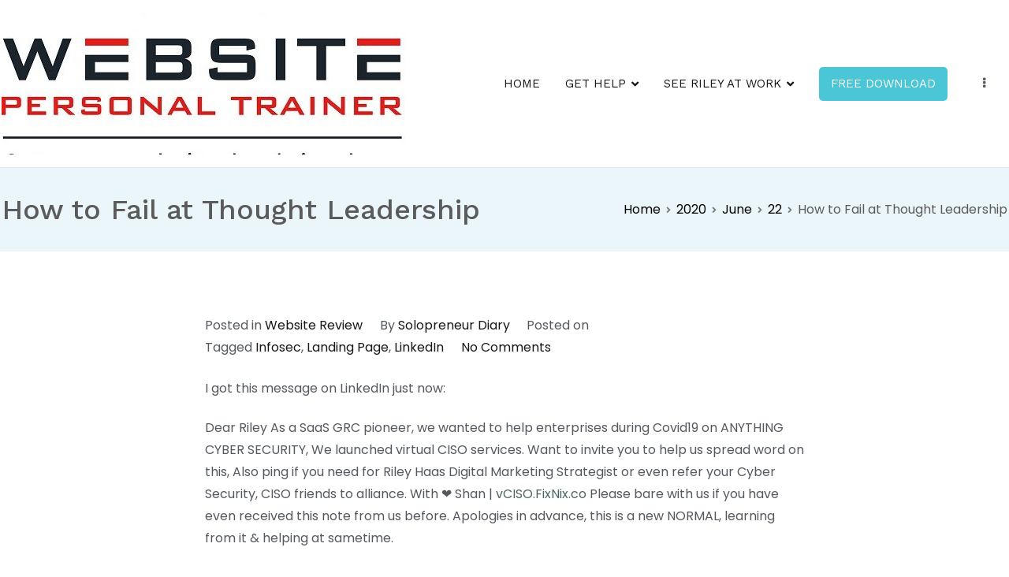

--- FILE ---
content_type: text/html; charset=UTF-8
request_url: https://rileyhaasmarketing.com/2020/06/22/how-to-fail-at-thought-leadership/
body_size: 17601
content:
<!doctype html>
		<html lang="en-CA">
		
	<head>

				<meta charset="UTF-8">
		<meta name="viewport" content="width=device-width, initial-scale=1">
		<link rel="profile" href="http://gmpg.org/xfn/11">
		
		<meta name='robots' content='index, follow, max-image-preview:large, max-snippet:-1, max-video-preview:-1' />
	<style>img:is([sizes="auto" i], [sizes^="auto," i]) { contain-intrinsic-size: 3000px 1500px }</style>
	
<!-- Google Tag Manager for WordPress by gtm4wp.com -->
<script data-cfasync="false" data-pagespeed-no-defer>
	var gtm4wp_datalayer_name = "dataLayer";
	var dataLayer = dataLayer || [];
</script>
<!-- End Google Tag Manager for WordPress by gtm4wp.com -->
	<!-- This site is optimized with the Yoast SEO plugin v26.0 - https://yoast.com/wordpress/plugins/seo/ -->
	<title>How to Fail at Thought Leadership - Riley Haas Marketing</title>
	<link rel="canonical" href="https://rileyhaasmarketing.com/2020/06/22/how-to-fail-at-thought-leadership/" />
	<meta property="og:locale" content="en_US" />
	<meta property="og:type" content="article" />
	<meta property="og:title" content="How to Fail at Thought Leadership - Riley Haas Marketing" />
	<meta property="og:description" content="I got this message on LinkedIn just now: Dear Riley As a SaaS GRC pioneer, we wanted to help enterprises during Covid19 on ANYTHING CYBER SECURITY, We launched virtual CISO services. Want to invite you to help us spread word on this, Also ping if you need for Riley Haas Digital Marketing Strategist or even [&hellip;]" />
	<meta property="og:url" content="https://rileyhaasmarketing.com/2020/06/22/how-to-fail-at-thought-leadership/" />
	<meta property="og:site_name" content="Riley Haas Marketing" />
	<meta property="article:publisher" content="https://www.facebook.com/rileyhaasmarketing/" />
	<meta property="article:published_time" content="2020-06-22T20:40:25+00:00" />
	<meta property="og:image" content="https://solopreneurdiary.com/wp-content/uploads/2020/06/v-ciso-640.jpg" />
	<meta name="author" content="Solopreneur Diary" />
	<meta name="twitter:card" content="summary_large_image" />
	<meta name="twitter:creator" content="@riley_haas" />
	<meta name="twitter:site" content="@riley_haas" />
	<meta name="twitter:label1" content="Written by" />
	<meta name="twitter:data1" content="Solopreneur Diary" />
	<meta name="twitter:label2" content="Est. reading time" />
	<meta name="twitter:data2" content="1 minute" />
	<script type="application/ld+json" class="yoast-schema-graph">{"@context":"https://schema.org","@graph":[{"@type":"Article","@id":"https://rileyhaasmarketing.com/2020/06/22/how-to-fail-at-thought-leadership/#article","isPartOf":{"@id":"https://rileyhaasmarketing.com/2020/06/22/how-to-fail-at-thought-leadership/"},"author":{"name":"Solopreneur Diary","@id":"https://rileyhaasmarketing.com/#/schema/person/e328bdc9b5b1b4bcf98b6375765912a4"},"headline":"How to Fail at Thought Leadership","datePublished":"2020-06-22T20:40:25+00:00","mainEntityOfPage":{"@id":"https://rileyhaasmarketing.com/2020/06/22/how-to-fail-at-thought-leadership/"},"wordCount":234,"commentCount":0,"publisher":{"@id":"https://rileyhaasmarketing.com/#organization"},"image":{"@id":"https://rileyhaasmarketing.com/2020/06/22/how-to-fail-at-thought-leadership/#primaryimage"},"thumbnailUrl":"https://solopreneurdiary.com/wp-content/uploads/2020/06/v-ciso-640.jpg","keywords":["Infosec","Landing Page","LinkedIn"],"articleSection":["Website Review"],"inLanguage":"en-CA","potentialAction":[{"@type":"CommentAction","name":"Comment","target":["https://rileyhaasmarketing.com/2020/06/22/how-to-fail-at-thought-leadership/#respond"]}]},{"@type":"WebPage","@id":"https://rileyhaasmarketing.com/2020/06/22/how-to-fail-at-thought-leadership/","url":"https://rileyhaasmarketing.com/2020/06/22/how-to-fail-at-thought-leadership/","name":"How to Fail at Thought Leadership - Riley Haas Marketing","isPartOf":{"@id":"https://rileyhaasmarketing.com/#website"},"primaryImageOfPage":{"@id":"https://rileyhaasmarketing.com/2020/06/22/how-to-fail-at-thought-leadership/#primaryimage"},"image":{"@id":"https://rileyhaasmarketing.com/2020/06/22/how-to-fail-at-thought-leadership/#primaryimage"},"thumbnailUrl":"https://solopreneurdiary.com/wp-content/uploads/2020/06/v-ciso-640.jpg","datePublished":"2020-06-22T20:40:25+00:00","breadcrumb":{"@id":"https://rileyhaasmarketing.com/2020/06/22/how-to-fail-at-thought-leadership/#breadcrumb"},"inLanguage":"en-CA","potentialAction":[{"@type":"ReadAction","target":["https://rileyhaasmarketing.com/2020/06/22/how-to-fail-at-thought-leadership/"]}]},{"@type":"ImageObject","inLanguage":"en-CA","@id":"https://rileyhaasmarketing.com/2020/06/22/how-to-fail-at-thought-leadership/#primaryimage","url":"https://solopreneurdiary.com/wp-content/uploads/2020/06/v-ciso-640.jpg","contentUrl":"https://solopreneurdiary.com/wp-content/uploads/2020/06/v-ciso-640.jpg"},{"@type":"BreadcrumbList","@id":"https://rileyhaasmarketing.com/2020/06/22/how-to-fail-at-thought-leadership/#breadcrumb","itemListElement":[{"@type":"ListItem","position":1,"name":"Home","item":"https://rileyhaasmarketing.com/"},{"@type":"ListItem","position":2,"name":"How to Fail at Thought Leadership"}]},{"@type":"WebSite","@id":"https://rileyhaasmarketing.com/#website","url":"https://rileyhaasmarketing.com/","name":"Riley Haas Marketing","description":"Learn how to market your small business online","publisher":{"@id":"https://rileyhaasmarketing.com/#organization"},"potentialAction":[{"@type":"SearchAction","target":{"@type":"EntryPoint","urlTemplate":"https://rileyhaasmarketing.com/?s={search_term_string}"},"query-input":{"@type":"PropertyValueSpecification","valueRequired":true,"valueName":"search_term_string"}}],"inLanguage":"en-CA"},{"@type":"Organization","@id":"https://rileyhaasmarketing.com/#organization","name":"Riley Haas Marketing","url":"https://rileyhaasmarketing.com/","logo":{"@type":"ImageObject","inLanguage":"en-CA","@id":"https://rileyhaasmarketing.com/#/schema/logo/image/","url":"https://rileyhaasmarketing.com/wp-content/uploads/2020/06/cropped-Logo-512-2.jpg","contentUrl":"https://rileyhaasmarketing.com/wp-content/uploads/2020/06/cropped-Logo-512-2.jpg","width":512,"height":180,"caption":"Riley Haas Marketing"},"image":{"@id":"https://rileyhaasmarketing.com/#/schema/logo/image/"},"sameAs":["https://www.facebook.com/rileyhaasmarketing/","https://x.com/riley_haas","http://www.linkedin.com/in/riley-haas-14136a2","https://www.youtube.com/channel/UCmZNyWjwhSodR-4F11-IegA"]},{"@type":"Person","@id":"https://rileyhaasmarketing.com/#/schema/person/e328bdc9b5b1b4bcf98b6375765912a4","name":"Solopreneur Diary","image":{"@type":"ImageObject","inLanguage":"en-CA","@id":"https://rileyhaasmarketing.com/#/schema/person/image/","url":"https://secure.gravatar.com/avatar/?s=96&d=mm&r=g","contentUrl":"https://secure.gravatar.com/avatar/?s=96&d=mm&r=g","caption":"Solopreneur Diary"}}]}</script>
	<!-- / Yoast SEO plugin. -->


<link rel='dns-prefetch' href='//www.googletagmanager.com' />
<link rel='dns-prefetch' href='//fonts.googleapis.com' />
<link rel="alternate" type="application/rss+xml" title="Riley Haas Marketing &raquo; Feed" href="https://rileyhaasmarketing.com/feed/" />
<link rel="alternate" type="application/rss+xml" title="Riley Haas Marketing &raquo; Comments Feed" href="https://rileyhaasmarketing.com/comments/feed/" />
<link rel="alternate" type="application/rss+xml" title="Riley Haas Marketing &raquo; How to Fail at Thought Leadership Comments Feed" href="https://rileyhaasmarketing.com/2020/06/22/how-to-fail-at-thought-leadership/feed/" />
<script type="text/javascript">
/* <![CDATA[ */
window._wpemojiSettings = {"baseUrl":"https:\/\/s.w.org\/images\/core\/emoji\/16.0.1\/72x72\/","ext":".png","svgUrl":"https:\/\/s.w.org\/images\/core\/emoji\/16.0.1\/svg\/","svgExt":".svg","source":{"concatemoji":"https:\/\/rileyhaasmarketing.com\/wp-includes\/js\/wp-emoji-release.min.js?ver=6.8.3"}};
/*! This file is auto-generated */
!function(s,n){var o,i,e;function c(e){try{var t={supportTests:e,timestamp:(new Date).valueOf()};sessionStorage.setItem(o,JSON.stringify(t))}catch(e){}}function p(e,t,n){e.clearRect(0,0,e.canvas.width,e.canvas.height),e.fillText(t,0,0);var t=new Uint32Array(e.getImageData(0,0,e.canvas.width,e.canvas.height).data),a=(e.clearRect(0,0,e.canvas.width,e.canvas.height),e.fillText(n,0,0),new Uint32Array(e.getImageData(0,0,e.canvas.width,e.canvas.height).data));return t.every(function(e,t){return e===a[t]})}function u(e,t){e.clearRect(0,0,e.canvas.width,e.canvas.height),e.fillText(t,0,0);for(var n=e.getImageData(16,16,1,1),a=0;a<n.data.length;a++)if(0!==n.data[a])return!1;return!0}function f(e,t,n,a){switch(t){case"flag":return n(e,"\ud83c\udff3\ufe0f\u200d\u26a7\ufe0f","\ud83c\udff3\ufe0f\u200b\u26a7\ufe0f")?!1:!n(e,"\ud83c\udde8\ud83c\uddf6","\ud83c\udde8\u200b\ud83c\uddf6")&&!n(e,"\ud83c\udff4\udb40\udc67\udb40\udc62\udb40\udc65\udb40\udc6e\udb40\udc67\udb40\udc7f","\ud83c\udff4\u200b\udb40\udc67\u200b\udb40\udc62\u200b\udb40\udc65\u200b\udb40\udc6e\u200b\udb40\udc67\u200b\udb40\udc7f");case"emoji":return!a(e,"\ud83e\udedf")}return!1}function g(e,t,n,a){var r="undefined"!=typeof WorkerGlobalScope&&self instanceof WorkerGlobalScope?new OffscreenCanvas(300,150):s.createElement("canvas"),o=r.getContext("2d",{willReadFrequently:!0}),i=(o.textBaseline="top",o.font="600 32px Arial",{});return e.forEach(function(e){i[e]=t(o,e,n,a)}),i}function t(e){var t=s.createElement("script");t.src=e,t.defer=!0,s.head.appendChild(t)}"undefined"!=typeof Promise&&(o="wpEmojiSettingsSupports",i=["flag","emoji"],n.supports={everything:!0,everythingExceptFlag:!0},e=new Promise(function(e){s.addEventListener("DOMContentLoaded",e,{once:!0})}),new Promise(function(t){var n=function(){try{var e=JSON.parse(sessionStorage.getItem(o));if("object"==typeof e&&"number"==typeof e.timestamp&&(new Date).valueOf()<e.timestamp+604800&&"object"==typeof e.supportTests)return e.supportTests}catch(e){}return null}();if(!n){if("undefined"!=typeof Worker&&"undefined"!=typeof OffscreenCanvas&&"undefined"!=typeof URL&&URL.createObjectURL&&"undefined"!=typeof Blob)try{var e="postMessage("+g.toString()+"("+[JSON.stringify(i),f.toString(),p.toString(),u.toString()].join(",")+"));",a=new Blob([e],{type:"text/javascript"}),r=new Worker(URL.createObjectURL(a),{name:"wpTestEmojiSupports"});return void(r.onmessage=function(e){c(n=e.data),r.terminate(),t(n)})}catch(e){}c(n=g(i,f,p,u))}t(n)}).then(function(e){for(var t in e)n.supports[t]=e[t],n.supports.everything=n.supports.everything&&n.supports[t],"flag"!==t&&(n.supports.everythingExceptFlag=n.supports.everythingExceptFlag&&n.supports[t]);n.supports.everythingExceptFlag=n.supports.everythingExceptFlag&&!n.supports.flag,n.DOMReady=!1,n.readyCallback=function(){n.DOMReady=!0}}).then(function(){return e}).then(function(){var e;n.supports.everything||(n.readyCallback(),(e=n.source||{}).concatemoji?t(e.concatemoji):e.wpemoji&&e.twemoji&&(t(e.twemoji),t(e.wpemoji)))}))}((window,document),window._wpemojiSettings);
/* ]]> */
</script>
<link rel='stylesheet' id='premium-addons-css' href='https://rileyhaasmarketing.com/wp-content/plugins/premium-addons-for-elementor/assets/frontend/min-css/premium-addons.min.css?ver=4.11.41' type='text/css' media='all' />
<style id='wp-emoji-styles-inline-css' type='text/css'>

	img.wp-smiley, img.emoji {
		display: inline !important;
		border: none !important;
		box-shadow: none !important;
		height: 1em !important;
		width: 1em !important;
		margin: 0 0.07em !important;
		vertical-align: -0.1em !important;
		background: none !important;
		padding: 0 !important;
	}
</style>
<link rel='stylesheet' id='wp-block-library-css' href='https://rileyhaasmarketing.com/wp-includes/css/dist/block-library/style.min.css?ver=6.8.3' type='text/css' media='all' />
<style id='wp-block-library-theme-inline-css' type='text/css'>
.wp-block-audio :where(figcaption){color:#555;font-size:13px;text-align:center}.is-dark-theme .wp-block-audio :where(figcaption){color:#ffffffa6}.wp-block-audio{margin:0 0 1em}.wp-block-code{border:1px solid #ccc;border-radius:4px;font-family:Menlo,Consolas,monaco,monospace;padding:.8em 1em}.wp-block-embed :where(figcaption){color:#555;font-size:13px;text-align:center}.is-dark-theme .wp-block-embed :where(figcaption){color:#ffffffa6}.wp-block-embed{margin:0 0 1em}.blocks-gallery-caption{color:#555;font-size:13px;text-align:center}.is-dark-theme .blocks-gallery-caption{color:#ffffffa6}:root :where(.wp-block-image figcaption){color:#555;font-size:13px;text-align:center}.is-dark-theme :root :where(.wp-block-image figcaption){color:#ffffffa6}.wp-block-image{margin:0 0 1em}.wp-block-pullquote{border-bottom:4px solid;border-top:4px solid;color:currentColor;margin-bottom:1.75em}.wp-block-pullquote cite,.wp-block-pullquote footer,.wp-block-pullquote__citation{color:currentColor;font-size:.8125em;font-style:normal;text-transform:uppercase}.wp-block-quote{border-left:.25em solid;margin:0 0 1.75em;padding-left:1em}.wp-block-quote cite,.wp-block-quote footer{color:currentColor;font-size:.8125em;font-style:normal;position:relative}.wp-block-quote:where(.has-text-align-right){border-left:none;border-right:.25em solid;padding-left:0;padding-right:1em}.wp-block-quote:where(.has-text-align-center){border:none;padding-left:0}.wp-block-quote.is-large,.wp-block-quote.is-style-large,.wp-block-quote:where(.is-style-plain){border:none}.wp-block-search .wp-block-search__label{font-weight:700}.wp-block-search__button{border:1px solid #ccc;padding:.375em .625em}:where(.wp-block-group.has-background){padding:1.25em 2.375em}.wp-block-separator.has-css-opacity{opacity:.4}.wp-block-separator{border:none;border-bottom:2px solid;margin-left:auto;margin-right:auto}.wp-block-separator.has-alpha-channel-opacity{opacity:1}.wp-block-separator:not(.is-style-wide):not(.is-style-dots){width:100px}.wp-block-separator.has-background:not(.is-style-dots){border-bottom:none;height:1px}.wp-block-separator.has-background:not(.is-style-wide):not(.is-style-dots){height:2px}.wp-block-table{margin:0 0 1em}.wp-block-table td,.wp-block-table th{word-break:normal}.wp-block-table :where(figcaption){color:#555;font-size:13px;text-align:center}.is-dark-theme .wp-block-table :where(figcaption){color:#ffffffa6}.wp-block-video :where(figcaption){color:#555;font-size:13px;text-align:center}.is-dark-theme .wp-block-video :where(figcaption){color:#ffffffa6}.wp-block-video{margin:0 0 1em}:root :where(.wp-block-template-part.has-background){margin-bottom:0;margin-top:0;padding:1.25em 2.375em}
</style>
<style id='global-styles-inline-css' type='text/css'>
:root{--wp--preset--aspect-ratio--square: 1;--wp--preset--aspect-ratio--4-3: 4/3;--wp--preset--aspect-ratio--3-4: 3/4;--wp--preset--aspect-ratio--3-2: 3/2;--wp--preset--aspect-ratio--2-3: 2/3;--wp--preset--aspect-ratio--16-9: 16/9;--wp--preset--aspect-ratio--9-16: 9/16;--wp--preset--color--black: #000000;--wp--preset--color--cyan-bluish-gray: #abb8c3;--wp--preset--color--white: #ffffff;--wp--preset--color--pale-pink: #f78da7;--wp--preset--color--vivid-red: #cf2e2e;--wp--preset--color--luminous-vivid-orange: #ff6900;--wp--preset--color--luminous-vivid-amber: #fcb900;--wp--preset--color--light-green-cyan: #7bdcb5;--wp--preset--color--vivid-green-cyan: #00d084;--wp--preset--color--pale-cyan-blue: #8ed1fc;--wp--preset--color--vivid-cyan-blue: #0693e3;--wp--preset--color--vivid-purple: #9b51e0;--wp--preset--gradient--vivid-cyan-blue-to-vivid-purple: linear-gradient(135deg,rgba(6,147,227,1) 0%,rgb(155,81,224) 100%);--wp--preset--gradient--light-green-cyan-to-vivid-green-cyan: linear-gradient(135deg,rgb(122,220,180) 0%,rgb(0,208,130) 100%);--wp--preset--gradient--luminous-vivid-amber-to-luminous-vivid-orange: linear-gradient(135deg,rgba(252,185,0,1) 0%,rgba(255,105,0,1) 100%);--wp--preset--gradient--luminous-vivid-orange-to-vivid-red: linear-gradient(135deg,rgba(255,105,0,1) 0%,rgb(207,46,46) 100%);--wp--preset--gradient--very-light-gray-to-cyan-bluish-gray: linear-gradient(135deg,rgb(238,238,238) 0%,rgb(169,184,195) 100%);--wp--preset--gradient--cool-to-warm-spectrum: linear-gradient(135deg,rgb(74,234,220) 0%,rgb(151,120,209) 20%,rgb(207,42,186) 40%,rgb(238,44,130) 60%,rgb(251,105,98) 80%,rgb(254,248,76) 100%);--wp--preset--gradient--blush-light-purple: linear-gradient(135deg,rgb(255,206,236) 0%,rgb(152,150,240) 100%);--wp--preset--gradient--blush-bordeaux: linear-gradient(135deg,rgb(254,205,165) 0%,rgb(254,45,45) 50%,rgb(107,0,62) 100%);--wp--preset--gradient--luminous-dusk: linear-gradient(135deg,rgb(255,203,112) 0%,rgb(199,81,192) 50%,rgb(65,88,208) 100%);--wp--preset--gradient--pale-ocean: linear-gradient(135deg,rgb(255,245,203) 0%,rgb(182,227,212) 50%,rgb(51,167,181) 100%);--wp--preset--gradient--electric-grass: linear-gradient(135deg,rgb(202,248,128) 0%,rgb(113,206,126) 100%);--wp--preset--gradient--midnight: linear-gradient(135deg,rgb(2,3,129) 0%,rgb(40,116,252) 100%);--wp--preset--font-size--small: 13px;--wp--preset--font-size--medium: 20px;--wp--preset--font-size--large: 36px;--wp--preset--font-size--x-large: 42px;--wp--preset--spacing--20: 0.44rem;--wp--preset--spacing--30: 0.67rem;--wp--preset--spacing--40: 1rem;--wp--preset--spacing--50: 1.5rem;--wp--preset--spacing--60: 2.25rem;--wp--preset--spacing--70: 3.38rem;--wp--preset--spacing--80: 5.06rem;--wp--preset--shadow--natural: 6px 6px 9px rgba(0, 0, 0, 0.2);--wp--preset--shadow--deep: 12px 12px 50px rgba(0, 0, 0, 0.4);--wp--preset--shadow--sharp: 6px 6px 0px rgba(0, 0, 0, 0.2);--wp--preset--shadow--outlined: 6px 6px 0px -3px rgba(255, 255, 255, 1), 6px 6px rgba(0, 0, 0, 1);--wp--preset--shadow--crisp: 6px 6px 0px rgba(0, 0, 0, 1);}:root { --wp--style--global--content-size: 760px;--wp--style--global--wide-size: 1160px; }:where(body) { margin: 0; }.wp-site-blocks > .alignleft { float: left; margin-right: 2em; }.wp-site-blocks > .alignright { float: right; margin-left: 2em; }.wp-site-blocks > .aligncenter { justify-content: center; margin-left: auto; margin-right: auto; }:where(.wp-site-blocks) > * { margin-block-start: 24px; margin-block-end: 0; }:where(.wp-site-blocks) > :first-child { margin-block-start: 0; }:where(.wp-site-blocks) > :last-child { margin-block-end: 0; }:root { --wp--style--block-gap: 24px; }:root :where(.is-layout-flow) > :first-child{margin-block-start: 0;}:root :where(.is-layout-flow) > :last-child{margin-block-end: 0;}:root :where(.is-layout-flow) > *{margin-block-start: 24px;margin-block-end: 0;}:root :where(.is-layout-constrained) > :first-child{margin-block-start: 0;}:root :where(.is-layout-constrained) > :last-child{margin-block-end: 0;}:root :where(.is-layout-constrained) > *{margin-block-start: 24px;margin-block-end: 0;}:root :where(.is-layout-flex){gap: 24px;}:root :where(.is-layout-grid){gap: 24px;}.is-layout-flow > .alignleft{float: left;margin-inline-start: 0;margin-inline-end: 2em;}.is-layout-flow > .alignright{float: right;margin-inline-start: 2em;margin-inline-end: 0;}.is-layout-flow > .aligncenter{margin-left: auto !important;margin-right: auto !important;}.is-layout-constrained > .alignleft{float: left;margin-inline-start: 0;margin-inline-end: 2em;}.is-layout-constrained > .alignright{float: right;margin-inline-start: 2em;margin-inline-end: 0;}.is-layout-constrained > .aligncenter{margin-left: auto !important;margin-right: auto !important;}.is-layout-constrained > :where(:not(.alignleft):not(.alignright):not(.alignfull)){max-width: var(--wp--style--global--content-size);margin-left: auto !important;margin-right: auto !important;}.is-layout-constrained > .alignwide{max-width: var(--wp--style--global--wide-size);}body .is-layout-flex{display: flex;}.is-layout-flex{flex-wrap: wrap;align-items: center;}.is-layout-flex > :is(*, div){margin: 0;}body .is-layout-grid{display: grid;}.is-layout-grid > :is(*, div){margin: 0;}body{padding-top: 0px;padding-right: 0px;padding-bottom: 0px;padding-left: 0px;}a:where(:not(.wp-element-button)){text-decoration: underline;}:root :where(.wp-element-button, .wp-block-button__link){background-color: #32373c;border-width: 0;color: #fff;font-family: inherit;font-size: inherit;line-height: inherit;padding: calc(0.667em + 2px) calc(1.333em + 2px);text-decoration: none;}.has-black-color{color: var(--wp--preset--color--black) !important;}.has-cyan-bluish-gray-color{color: var(--wp--preset--color--cyan-bluish-gray) !important;}.has-white-color{color: var(--wp--preset--color--white) !important;}.has-pale-pink-color{color: var(--wp--preset--color--pale-pink) !important;}.has-vivid-red-color{color: var(--wp--preset--color--vivid-red) !important;}.has-luminous-vivid-orange-color{color: var(--wp--preset--color--luminous-vivid-orange) !important;}.has-luminous-vivid-amber-color{color: var(--wp--preset--color--luminous-vivid-amber) !important;}.has-light-green-cyan-color{color: var(--wp--preset--color--light-green-cyan) !important;}.has-vivid-green-cyan-color{color: var(--wp--preset--color--vivid-green-cyan) !important;}.has-pale-cyan-blue-color{color: var(--wp--preset--color--pale-cyan-blue) !important;}.has-vivid-cyan-blue-color{color: var(--wp--preset--color--vivid-cyan-blue) !important;}.has-vivid-purple-color{color: var(--wp--preset--color--vivid-purple) !important;}.has-black-background-color{background-color: var(--wp--preset--color--black) !important;}.has-cyan-bluish-gray-background-color{background-color: var(--wp--preset--color--cyan-bluish-gray) !important;}.has-white-background-color{background-color: var(--wp--preset--color--white) !important;}.has-pale-pink-background-color{background-color: var(--wp--preset--color--pale-pink) !important;}.has-vivid-red-background-color{background-color: var(--wp--preset--color--vivid-red) !important;}.has-luminous-vivid-orange-background-color{background-color: var(--wp--preset--color--luminous-vivid-orange) !important;}.has-luminous-vivid-amber-background-color{background-color: var(--wp--preset--color--luminous-vivid-amber) !important;}.has-light-green-cyan-background-color{background-color: var(--wp--preset--color--light-green-cyan) !important;}.has-vivid-green-cyan-background-color{background-color: var(--wp--preset--color--vivid-green-cyan) !important;}.has-pale-cyan-blue-background-color{background-color: var(--wp--preset--color--pale-cyan-blue) !important;}.has-vivid-cyan-blue-background-color{background-color: var(--wp--preset--color--vivid-cyan-blue) !important;}.has-vivid-purple-background-color{background-color: var(--wp--preset--color--vivid-purple) !important;}.has-black-border-color{border-color: var(--wp--preset--color--black) !important;}.has-cyan-bluish-gray-border-color{border-color: var(--wp--preset--color--cyan-bluish-gray) !important;}.has-white-border-color{border-color: var(--wp--preset--color--white) !important;}.has-pale-pink-border-color{border-color: var(--wp--preset--color--pale-pink) !important;}.has-vivid-red-border-color{border-color: var(--wp--preset--color--vivid-red) !important;}.has-luminous-vivid-orange-border-color{border-color: var(--wp--preset--color--luminous-vivid-orange) !important;}.has-luminous-vivid-amber-border-color{border-color: var(--wp--preset--color--luminous-vivid-amber) !important;}.has-light-green-cyan-border-color{border-color: var(--wp--preset--color--light-green-cyan) !important;}.has-vivid-green-cyan-border-color{border-color: var(--wp--preset--color--vivid-green-cyan) !important;}.has-pale-cyan-blue-border-color{border-color: var(--wp--preset--color--pale-cyan-blue) !important;}.has-vivid-cyan-blue-border-color{border-color: var(--wp--preset--color--vivid-cyan-blue) !important;}.has-vivid-purple-border-color{border-color: var(--wp--preset--color--vivid-purple) !important;}.has-vivid-cyan-blue-to-vivid-purple-gradient-background{background: var(--wp--preset--gradient--vivid-cyan-blue-to-vivid-purple) !important;}.has-light-green-cyan-to-vivid-green-cyan-gradient-background{background: var(--wp--preset--gradient--light-green-cyan-to-vivid-green-cyan) !important;}.has-luminous-vivid-amber-to-luminous-vivid-orange-gradient-background{background: var(--wp--preset--gradient--luminous-vivid-amber-to-luminous-vivid-orange) !important;}.has-luminous-vivid-orange-to-vivid-red-gradient-background{background: var(--wp--preset--gradient--luminous-vivid-orange-to-vivid-red) !important;}.has-very-light-gray-to-cyan-bluish-gray-gradient-background{background: var(--wp--preset--gradient--very-light-gray-to-cyan-bluish-gray) !important;}.has-cool-to-warm-spectrum-gradient-background{background: var(--wp--preset--gradient--cool-to-warm-spectrum) !important;}.has-blush-light-purple-gradient-background{background: var(--wp--preset--gradient--blush-light-purple) !important;}.has-blush-bordeaux-gradient-background{background: var(--wp--preset--gradient--blush-bordeaux) !important;}.has-luminous-dusk-gradient-background{background: var(--wp--preset--gradient--luminous-dusk) !important;}.has-pale-ocean-gradient-background{background: var(--wp--preset--gradient--pale-ocean) !important;}.has-electric-grass-gradient-background{background: var(--wp--preset--gradient--electric-grass) !important;}.has-midnight-gradient-background{background: var(--wp--preset--gradient--midnight) !important;}.has-small-font-size{font-size: var(--wp--preset--font-size--small) !important;}.has-medium-font-size{font-size: var(--wp--preset--font-size--medium) !important;}.has-large-font-size{font-size: var(--wp--preset--font-size--large) !important;}.has-x-large-font-size{font-size: var(--wp--preset--font-size--x-large) !important;}
:root :where(.wp-block-pullquote){font-size: 1.5em;line-height: 1.6;}
</style>
<link rel='stylesheet' id='contact-form-7-css' href='https://rileyhaasmarketing.com/wp-content/plugins/contact-form-7/includes/css/styles.css?ver=6.1.2' type='text/css' media='all' />
<link rel='stylesheet' id='dashicons-css' href='https://rileyhaasmarketing.com/wp-includes/css/dashicons.min.css?ver=6.8.3' type='text/css' media='all' />
<link rel='stylesheet' id='everest-forms-general-css' href='https://rileyhaasmarketing.com/wp-content/plugins/everest-forms/assets/css/everest-forms.css?ver=3.4.1' type='text/css' media='all' />
<link rel='stylesheet' id='jquery-intl-tel-input-css' href='https://rileyhaasmarketing.com/wp-content/plugins/everest-forms/assets/css/intlTelInput.css?ver=3.4.1' type='text/css' media='all' />
<link rel='stylesheet' id='cmplz-general-css' href='https://rileyhaasmarketing.com/wp-content/plugins/complianz-gdpr/assets/css/cookieblocker.min.css?ver=1759782278' type='text/css' media='all' />
<link rel='stylesheet' id='font-awesome-css' href='https://rileyhaasmarketing.com/wp-content/plugins/elementor/assets/lib/font-awesome/css/font-awesome.min.css?ver=4.7.0' type='text/css' media='all' />
<link rel='stylesheet' id='zakra-style-css' href='https://rileyhaasmarketing.com/wp-content/themes/zakra/style.css?ver=2.1.8' type='text/css' media='all' />
<style id='zakra-style-inline-css' type='text/css'>
@media screen and (min-width:1200px){.tg-container{max-width:1276px;}}#primary{width:100%;}#secondary{width:0%;}a:hover, a:focus, .tg-primary-menu > div ul li:hover > a,  .tg-primary-menu > div ul li.current_page_item > a, .tg-primary-menu > div ul li.current-menu-item > a,  .tg-mobile-navigation > div ul li.current_page_item > a, .tg-mobile-navigation > div ul li.current-menu-item > a,  .entry-content a, .pagebuilder-content a, .tg-meta-style-two .entry-meta span, .tg-meta-style-two .entry-meta a{color:#4ac6d6;}.tg-primary-menu.tg-primary-menu--style-underline > div > ul > li.current_page_item > a::before, .tg-primary-menu.tg-primary-menu--style-underline > div > ul > li.current-menu-item > a::before, .tg-primary-menu.tg-primary-menu--style-left-border > div > ul > li.current_page_item > a::before, .tg-primary-menu.tg-primary-menu--style-left-border > div > ul > li.current-menu-item > a::before, .tg-primary-menu.tg-primary-menu--style-right-border > div > ul > li.current_page_item > a::before, .tg-primary-menu.tg-primary-menu--style-right-border > div > ul > li.current-menu-item > a::before, .tg-scroll-to-top:hover, button, input[type="button"], input[type="reset"], input[type="submit"], .tg-primary-menu > div ul li.tg-header-button-wrap a, .wp-block-button .wp-block-button__link{background-color:#4ac6d6;}body{color:#54595f;}.entry-content a, .pagebuilder-content a{color:#4b6663;}.entry-content a:hover, .entry-content a:focus, .pagebuilder-content a:hover, .pagebuilder-content a:focus{color:#81d0ab;}body{font-family:Poppins;font-weight:400;font-size:16px;}h1, h2, h3, h4, h5, h6{font-family:Work Sans;font-weight:600;}h1{font-family:Work Sans;font-weight:500;}h2{font-family:Work Sans;font-weight:500;}h3{font-family:Work Sans;font-weight:500;font-size:2.25rem;}h4{font-family:Work Sans;font-weight:500;}h5{font-family:Work Sans;font-weight:500;}h6{font-family:Work Sans;font-weight:500;}button:hover, input[type="button"]:hover, input[type="reset"]:hover, input[type="submit"]:hover, #infinite-handle span:hover, .wp-block-button .wp-block-button__link:hover{color:#000000;}button, input[type="button"], input[type="reset"], input[type="submit"], #infinite-handle span, .wp-block-button .wp-block-button__link{background-color:#4b6663;}button:hover, input[type="button"]:hover, input[type="reset"]:hover, input[type="submit"]:hover, #infinite-handle span:hover, .wp-block-button .wp-block-button__link:hover{background-color:#81d0ab;}button, input[type="button"], input[type="reset"], input[type="submit"], #infinite-handle span, .wp-block-button .wp-block-button__link{border-radius:17px;}.site-branding .site-title{font-family:Work Sans;font-weight:400;}.site-branding .site-description{font-family:Work Sans;font-weight:400;}.tg-site-header .tg-site-header-top{color:#ffffff;}.tg-site-header .tg-site-header-top{background-color:#4ac6d6;background-size:contain;}.tg-site-header, .tg-container--separate .tg-site-header{background-size:contain;}.main-navigation.tg-primary-menu > div ul li.tg-header-button-wrap a{padding-top:8px;padding-right:15px;padding-bottom:8px;padding-left:15px;}.main-navigation.tg-primary-menu > div ul li.tg-header-button-wrap a{color:#fefefe;}.main-navigation.tg-primary-menu > div ul li.tg-header-button-wrap a:hover{color:#fefefe;}.main-navigation.tg-primary-menu > div ul li.tg-header-button-wrap a{background-color:#4ac6d6;}.main-navigation.tg-primary-menu > div ul li.tg-header-button-wrap a:hover{background-color:#2aaabb;}.main-navigation.tg-primary-menu > div ul li.tg-header-button-wrap a{border-radius:5px;}.tg-site-header .main-navigation{border-bottom-width:0px;}.tg-primary-menu > div > ul li:not(.tg-header-button-wrap):hover > a{color:#4ac6d6;}.tg-primary-menu > div ul li:active > a, .tg-primary-menu > div ul > li:not(.tg-header-button-wrap).current_page_item > a, .tg-primary-menu > div ul > li:not(.tg-header-button-wrap).current_page_ancestor > a, .tg-primary-menu > div ul > li:not(.tg-header-button-wrap).current-menu-item > a, .tg-primary-menu > div ul > li:not(.tg-header-button-wrap).current-menu-ancestor > a{color:#4ac6d6;}.tg-primary-menu.tg-primary-menu--style-underline > div ul > li:not(.tg-header-button-wrap).current_page_item > a::before, .tg-primary-menu.tg-primary-menu--style-underline > div ul > li:not(.tg-header-button-wrap).current_page_ancestor > a::before, .tg-primary-menu.tg-primary-menu--style-underline > div ul > li:not(.tg-header-button-wrap).current-menu-item > a::before, .tg-primary-menu.tg-primary-menu--style-underline > div ul > li:not(.tg-header-button-wrap).current-menu-ancestor > a::before, .tg-primary-menu.tg-primary-menu--style-left-border > div ul > li:not(.tg-header-button-wrap).current_page_item > a::before, .tg-primary-menu.tg-primary-menu--style-left-border > div ul > li:not(.tg-header-button-wrap).current_page_ancestor > a::before, .tg-primary-menu.tg-primary-menu--style-left-border > div ul > li:not(.tg-header-button-wrap).current-menu-item > a::before, .tg-primary-menu.tg-primary-menu--style-left-border > div ul > li:not(.tg-header-button-wrap).current-menu-ancestor > a::before, .tg-primary-menu.tg-primary-menu--style-right-border > div ul > li:not(.tg-header-button-wrap).current_page_item > a::before, .tg-primary-menu.tg-primary-menu--style-right-border > div ul > li:not(.tg-header-button-wrap).current_page_ancestor > a::before, .tg-primary-menu.tg-primary-menu--style-right-border > div ul > li:not(.tg-header-button-wrap).current-menu-item > a::before, .tg-primary-menu.tg-primary-menu--style-right-border > div ul > li:not(.tg-header-button-wrap).current-menu-ancestor > a::before{background-color:#4ac6d6;}.tg-primary-menu > div ul li a{font-family:Work Sans;font-weight:400;font-size:15px;}.tg-mobile-navigation a{font-family:Work Sans;font-weight:400;}.tg-page-header{padding-top:30px;padding-bottom:30px;}.tg-page-header .tg-page-header__title, .tg-page-content__title{color:#5b5b5b;}.tg-page-header, .tg-container--separate .tg-page-header{background-color:#eaf6fa;background-position:center center;background-size:contain;}.tg-page-header .breadcrumb-trail ul li{color:#5b5b5b;}.tg-page-header .breadcrumb-trail ul li::after{color:#7b7b7b;}.tg-page-header .breadcrumb-trail ul li a{color:#000000;}.tg-page-header .breadcrumb-trail ul li a:hover {color:#ffb716;}.tg-page-header .tg-page-header__title, .tg-page-content__title{font-family:Work Sans;font-weight:500;}.entry-title:not(.tg-page-content__title){font-family:Work Sans;font-weight:500;}.widget .widget-title{font-family:Poppins;font-weight:500;font-size:20px;}.widget{font-family:Poppins;font-weight:400;}.tg-site-footer-widgets{background-color:#081726;background-size:cover;background-repeat:no-repeat;}.tg-site-footer .tg-site-footer-widgets .widget-title{color:#4ac6d6;}.tg-site-footer .tg-site-footer-widgets, .tg-site-footer .tg-site-footer-widgets p{color:#d9e2ea;}.tg-site-footer .tg-site-footer-widgets a{color:#d9e2ea;}.tg-site-footer .tg-site-footer-widgets a:hover, .tg-site-footer .tg-site-footer-widgets a:focus{color:#2aaabb;}.tg-site-footer .tg-site-footer-widgets{border-top-width:0px;}.tg-site-footer .tg-site-footer-widgets ul li{border-bottom-width:1px;}.tg-site-footer .tg-site-footer-widgets ul li{border-bottom-color:rgba(255,255,255,0.05);}.tg-site-footer .tg-site-footer-bar{background-color:#000000;}.tg-site-footer .tg-site-footer-bar{color:#e5e5e5;}.tg-site-footer .tg-site-footer-bar a{color:#ffffff;}.tg-site-footer .tg-site-footer-bar a:hover, .tg-site-footer .tg-site-footer-bar a:focus{color:#4ac6d6;}.tg-site-footer .tg-site-footer-bar{border-top-width:0px;}
</style>
<link rel='stylesheet' id='zakra_googlefonts-css' href='//fonts.googleapis.com/css?family=Poppins%3A400%2C500%7CWork+Sans%3A600%2C400%2C500&#038;1&#038;display=swap&#038;ver=2.1.8' type='text/css' media='all' />
<link rel='stylesheet' id='tablepress-default-css' href='https://rileyhaasmarketing.com/wp-content/plugins/tablepress/css/build/default.css?ver=3.2.3' type='text/css' media='all' />
<link rel='stylesheet' id='jquery-chosen-css' href='https://rileyhaasmarketing.com/wp-content/plugins/jet-search/assets/lib/chosen/chosen.min.css?ver=1.8.7' type='text/css' media='all' />
<link rel='stylesheet' id='jet-search-css' href='https://rileyhaasmarketing.com/wp-content/plugins/jet-search/assets/css/jet-search.css?ver=3.5.14' type='text/css' media='all' />
<script type="text/javascript" src="https://rileyhaasmarketing.com/wp-includes/js/jquery/jquery.min.js?ver=3.7.1" id="jquery-core-js"></script>
<script type="text/javascript" src="https://rileyhaasmarketing.com/wp-includes/js/jquery/jquery-migrate.min.js?ver=3.4.1" id="jquery-migrate-js"></script>
<script type="text/javascript" src="https://rileyhaasmarketing.com/wp-includes/js/imagesloaded.min.js?ver=6.8.3" id="imagesLoaded-js"></script>

<!-- Google tag (gtag.js) snippet added by Site Kit -->
<!-- Google Analytics snippet added by Site Kit -->
<script type="text/javascript" src="https://www.googletagmanager.com/gtag/js?id=G-JQ41NFR27B" id="google_gtagjs-js" async></script>
<script type="text/javascript" id="google_gtagjs-js-after">
/* <![CDATA[ */
window.dataLayer = window.dataLayer || [];function gtag(){dataLayer.push(arguments);}
gtag("set","linker",{"domains":["rileyhaasmarketing.com"]});
gtag("js", new Date());
gtag("set", "developer_id.dZTNiMT", true);
gtag("config", "G-JQ41NFR27B");
/* ]]> */
</script>
<script type="text/javascript" src="https://rileyhaasmarketing.com/wp-content/plugins/happy-elementor-addons/assets/vendor/dom-purify/purify.min.js?ver=3.1.6" id="dom-purify-js"></script>
<link rel="https://api.w.org/" href="https://rileyhaasmarketing.com/wp-json/" /><link rel="alternate" title="JSON" type="application/json" href="https://rileyhaasmarketing.com/wp-json/wp/v2/posts/98" /><link rel="EditURI" type="application/rsd+xml" title="RSD" href="https://rileyhaasmarketing.com/xmlrpc.php?rsd" />
<meta name="generator" content="WordPress 6.8.3" />
<meta name="generator" content="Everest Forms 3.4.1" />
<link rel='shortlink' href='https://rileyhaasmarketing.com/?p=98' />
<link rel="alternate" title="oEmbed (JSON)" type="application/json+oembed" href="https://rileyhaasmarketing.com/wp-json/oembed/1.0/embed?url=https%3A%2F%2Frileyhaasmarketing.com%2F2020%2F06%2F22%2Fhow-to-fail-at-thought-leadership%2F" />
<link rel="alternate" title="oEmbed (XML)" type="text/xml+oembed" href="https://rileyhaasmarketing.com/wp-json/oembed/1.0/embed?url=https%3A%2F%2Frileyhaasmarketing.com%2F2020%2F06%2F22%2Fhow-to-fail-at-thought-leadership%2F&#038;format=xml" />
	<link rel="preconnect" href="https://fonts.googleapis.com">
	<link rel="preconnect" href="https://fonts.gstatic.com">
	<meta name="generator" content="Site Kit by Google 1.163.0" />			<style>.cmplz-hidden {
					display: none !important;
				}</style>
<!-- Google Tag Manager for WordPress by gtm4wp.com -->
<!-- GTM Container placement set to manual -->
<script data-cfasync="false" data-pagespeed-no-defer>
	var dataLayer_content = {"pagePostType":"post","pagePostType2":"single-post","pageCategory":["website-review"],"pageAttributes":["infosec","landing-page","linkedin"],"pagePostAuthor":"Solopreneur Diary"};
	dataLayer.push( dataLayer_content );
</script>
<script data-cfasync="false" data-pagespeed-no-defer>
(function(w,d,s,l,i){w[l]=w[l]||[];w[l].push({'gtm.start':
new Date().getTime(),event:'gtm.js'});var f=d.getElementsByTagName(s)[0],
j=d.createElement(s),dl=l!='dataLayer'?'&l='+l:'';j.async=true;j.src=
'//www.googletagmanager.com/gtm.js?id='+i+dl;f.parentNode.insertBefore(j,f);
})(window,document,'script','dataLayer','GTM-58HZFL4');
</script>
<!-- End Google Tag Manager for WordPress by gtm4wp.com --><link rel="pingback" href="https://rileyhaasmarketing.com/xmlrpc.php"><meta name="generator" content="Elementor 3.32.4; features: additional_custom_breakpoints; settings: css_print_method-external, google_font-enabled, font_display-auto">
			<style>
				.e-con.e-parent:nth-of-type(n+4):not(.e-lazyloaded):not(.e-no-lazyload),
				.e-con.e-parent:nth-of-type(n+4):not(.e-lazyloaded):not(.e-no-lazyload) * {
					background-image: none !important;
				}
				@media screen and (max-height: 1024px) {
					.e-con.e-parent:nth-of-type(n+3):not(.e-lazyloaded):not(.e-no-lazyload),
					.e-con.e-parent:nth-of-type(n+3):not(.e-lazyloaded):not(.e-no-lazyload) * {
						background-image: none !important;
					}
				}
				@media screen and (max-height: 640px) {
					.e-con.e-parent:nth-of-type(n+2):not(.e-lazyloaded):not(.e-no-lazyload),
					.e-con.e-parent:nth-of-type(n+2):not(.e-lazyloaded):not(.e-no-lazyload) * {
						background-image: none !important;
					}
				}
			</style>
					<style type="text/css">
						.site-title,
			.site-description {
				position: absolute;
				clip: rect(1px, 1px, 1px, 1px);
			}

						</style>
		<link rel="icon" href="https://rileyhaasmarketing.com/wp-content/uploads/2020/06/cropped-Logo-512-1-32x32.jpg" sizes="32x32" />
<link rel="icon" href="https://rileyhaasmarketing.com/wp-content/uploads/2020/06/cropped-Logo-512-1-192x192.jpg" sizes="192x192" />
<link rel="apple-touch-icon" href="https://rileyhaasmarketing.com/wp-content/uploads/2020/06/cropped-Logo-512-1-180x180.jpg" />
<meta name="msapplication-TileImage" content="https://rileyhaasmarketing.com/wp-content/uploads/2020/06/cropped-Logo-512-1-270x270.jpg" />
		<style type="text/css" id="wp-custom-css">
			@media (max-width: 1024px){
.elementor-spacer-inner{
display:none;
}
}
.elementor-element.elementor-element-5048a85.elementor-widget.elementor-widget-heading {
    margin-bottom: 27px;
}

.elementor-element.elementor-element-9ba826c.elementor-widget.elementor-widget-heading {
    margin-bottom: 27px;
}		</style>
			<style id="egf-frontend-styles" type="text/css">
		p {} h1 {} h2 {} h3 {} h4 {} h5 {} h6 {} 	</style>
	<style id="yellow-pencil">
/*
	The following CSS generated by YellowPencil Plugin.
	https://yellowpencil.waspthemes.com
*/
.elementor-grid-item .elementor-post__card .elementor-post__text .elementor-post__title a{text-shadow:rgb(255, 255, 255) 1px 1px 0px, rgb(170, 170, 170) 2px 2px 0px;}.elementor-element-1c553857 .elementor-button-link .elementor-button-text{font-weight:500;text-shadow:rgb(255, 255, 255) 0px 1px 1px, rgb(0, 0, 0) 0px -1px 1px;}
</style>
	</head>

<body class="wp-singular post-template-default single single-post postid-98 single-format-standard wp-custom-logo wp-theme-zakra everest-forms-no-js tg-site-layout--default tg-container--wide has-page-header has-breadcrumbs elementor-default elementor-kit-2101">


<!-- GTM Container placement set to manual -->
<!-- Google Tag Manager (noscript) -->
				<noscript><iframe src="https://www.googletagmanager.com/ns.html?id=GTM-58HZFL4" height="0" width="0" style="display:none;visibility:hidden" aria-hidden="true"></iframe></noscript>
<!-- End Google Tag Manager (noscript) -->
		<div id="page" class="site tg-site">
				<a class="skip-link screen-reader-text" href="#content">Skip to content</a>
		
		<header id="masthead" class="site-header tg-site-header tg-site-header--left">
		



		<div class="tg-site-header-bottom">
			<div class="tg-header-container tg-container tg-container--flex tg-container--flex-center tg-container--flex-space-between">
		

    <div class="tg-block tg-block--one">

        		<div class="site-branding">
            <a href="https://rileyhaasmarketing.com/" class="custom-logo-link" rel="home"><img width="512" height="180" src="https://rileyhaasmarketing.com/wp-content/uploads/2020/06/cropped-Logo-512-2.jpg" class="custom-logo" alt="Riley Haas Marketing" decoding="async" srcset="https://rileyhaasmarketing.com/wp-content/uploads/2020/06/cropped-Logo-512-2.jpg 512w, https://rileyhaasmarketing.com/wp-content/uploads/2020/06/cropped-Logo-512-2-300x105.jpg 300w" sizes="(max-width: 512px) 100vw, 512px" /></a>			<div class="site-info-wrap">
									<p class="site-title">
						<a href="https://rileyhaasmarketing.com/" rel="home">Riley Haas Marketing</a>
					</p>
										<p class="site-description">Learn how to market your small business online</p>
							</div>

		</div><!-- .site-branding -->
		
    </div> <!-- /.tg-site-header__block--one -->

    
    <div class="tg-block tg-block--two">

        		<nav id="site-navigation" class="main-navigation tg-primary-menu tg-primary-menu--style-none tg-extra-menus">
			<div class="menu"><ul id="primary-menu" class="menu-primary"><li id="menu-item-1083" class="menu-item menu-item-type-post_type menu-item-object-page menu-item-home menu-item-1083"><a href="https://rileyhaasmarketing.com/" title="						">HOME</a></li>
<li id="menu-item-2011" class="menu-item menu-item-type-custom menu-item-object-custom menu-item-has-children menu-item-2011"><a href="#">GET HELP</a>
<ul class="sub-menu">
	<li id="menu-item-1274" class="menu-item menu-item-type-post_type menu-item-object-page menu-item-1274"><a href="https://rileyhaasmarketing.com/personal-trainer/">PERSONAL HELP</a></li>
	<li id="menu-item-2010" class="menu-item menu-item-type-post_type menu-item-object-page menu-item-2010"><a href="https://rileyhaasmarketing.com/services/">SERVICES</a></li>
</ul>
</li>
<li id="menu-item-2521" class="menu-item menu-item-type-post_type menu-item-object-page menu-item-has-children menu-item-2521"><a href="https://rileyhaasmarketing.com/watch-riley-at-work/">SEE RILEY AT WORK</a>
<ul class="sub-menu">
	<li id="menu-item-2539" class="menu-item menu-item-type-post_type menu-item-object-page menu-item-2539"><a href="https://rileyhaasmarketing.com/testimonial/">Testimonials</a></li>
</ul>
</li>
<li id="menu-item-1471" class="menu-item menu-item-type-post_type menu-item-object-page menu-item-1471"><a href="https://rileyhaasmarketing.com/contact/">CONTACT</a></li>
<li class="menu-item tg-header-button-wrap tg-header-button-one"><a href="https://mailchi.mp/891165059566/website" class = "">FREE DOWNLOAD</a></li><li class="menu-item menu-item-has-children tg-menu-extras-wrap"><span class="submenu-expand"><i class="fa fa-ellipsis-v"></i></span><ul class="sub-menu" id="tg-menu-extras"></ul></li></ul></div>		</nav><!-- #site-navigation -->
				<div id="header-action" class="tg-header-action">
                <ul class="header-action-list">
                                    </ul>
		</div><!-- #header-action -->
		        <div class="tg-mobile-toggle "
            >
            
            <button aria-label="Primary Menu" >
                <i class="tg-icon tg-icon-bars"></i>
            </button>
        </div><!-- /.tg-mobile-toggle -->
            		<nav id="mobile-navigation" class="tg-mobile-navigation"

			>

			<div class="menu-main-menu-container"><ul id="mobile-primary-menu" class="menu"><li class="menu-item menu-item-type-post_type menu-item-object-page menu-item-home menu-item-1083"><a href="https://rileyhaasmarketing.com/" title="						">HOME</a></li>
<li class="menu-item menu-item-type-custom menu-item-object-custom menu-item-has-children menu-item-2011"><a href="#">GET HELP</a>
<ul class="sub-menu">
	<li class="menu-item menu-item-type-post_type menu-item-object-page menu-item-1274"><a href="https://rileyhaasmarketing.com/personal-trainer/">PERSONAL HELP</a></li>
	<li class="menu-item menu-item-type-post_type menu-item-object-page menu-item-2010"><a href="https://rileyhaasmarketing.com/services/">SERVICES</a></li>
</ul>
</li>
<li class="menu-item menu-item-type-post_type menu-item-object-page menu-item-has-children menu-item-2521"><a href="https://rileyhaasmarketing.com/watch-riley-at-work/">SEE RILEY AT WORK</a>
<ul class="sub-menu">
	<li class="menu-item menu-item-type-post_type menu-item-object-page menu-item-2539"><a href="https://rileyhaasmarketing.com/testimonial/">Testimonials</a></li>
</ul>
</li>
<li class="menu-item menu-item-type-post_type menu-item-object-page menu-item-1471"><a href="https://rileyhaasmarketing.com/contact/">CONTACT</a></li>
<li class="menu-item tg-header-button-wrap tg-header-button-one"><a href="https://mailchi.mp/891165059566/website" class = "">FREE DOWNLOAD</a></li><li class="menu-item menu-item-has-children tg-menu-extras-wrap"><span class="submenu-expand"><i class="fa fa-ellipsis-v"></i></span><ul class="sub-menu" id="tg-menu-extras"></ul></li></ul></div>
		</nav><!-- /#mobile-navigation-->
		
    </div> <!-- /.tg-site-header__block-two -->

    
		</div>
		<!-- /.tg-container -->
		</div>
		<!-- /.tg-site-header-bottom -->
		
		</header><!-- #masthead -->
		
		<main id="main" class="site-main">
		
		<header class="tg-page-header tg-page-header--left">
			<div class="tg-container tg-container--flex tg-container--flex-center tg-container--flex-space-between">
				<h1 class="tg-page-header__title">How to Fail at Thought Leadership</h1>
				<nav role="navigation" aria-label="Breadcrumbs" class="breadcrumb-trail breadcrumbs" itemprop="breadcrumb"><ul class="trail-items" itemscope itemtype="http://schema.org/BreadcrumbList"><meta name="numberOfItems" content="5" /><meta name="itemListOrder" content="Ascending" /><li itemprop="itemListElement" itemscope itemtype="http://schema.org/ListItem" class="trail-item"><a href="https://rileyhaasmarketing.com/" rel="home" itemprop="item"><span itemprop="name">Home</span></a><meta itemprop="position" content="1" /></li><li itemprop="itemListElement" itemscope itemtype="http://schema.org/ListItem" class="trail-item"><a href="https://rileyhaasmarketing.com/2020/" itemprop="item"><span itemprop="name">2020</span></a><meta itemprop="position" content="2" /></li><li itemprop="itemListElement" itemscope itemtype="http://schema.org/ListItem" class="trail-item"><a href="https://rileyhaasmarketing.com/2020/06/" itemprop="item"><span itemprop="name">June</span></a><meta itemprop="position" content="3" /></li><li itemprop="itemListElement" itemscope itemtype="http://schema.org/ListItem" class="trail-item"><a href="https://rileyhaasmarketing.com/2020/06/22/" itemprop="item"><span itemprop="name">22</span></a><meta itemprop="position" content="4" /></li><li class="trail-item trail-end"><span>How to Fail at Thought Leadership</span></li></ul></nav>			</div>
		</header>
		<!-- /.page-header -->
				<div id="content" class="site-content">
			<div class="tg-container tg-container--flex tg-container--flex-space-between">
		
	<div id="primary" class="content-area">
		
		
<article id="post-98" class="tg-meta-style-one post-98 post type-post status-publish format-standard hentry category-website-review tag-infosec tag-landing-page tag-linkedin zakra-single-article zakra-article-post">
	
				<div class="entry-meta">
				<span class="cat-links">Posted in <a href="https://rileyhaasmarketing.com/category/website-review/" rel="category tag">Website Review</a></span><span class="byline"> By <span class="author vcard"><a class="url fn n" href="https://rileyhaasmarketing.com/author/solopreneur-diary/">Solopreneur Diary</a></span></span><span class="posted-on">Posted on <a href="https://rileyhaasmarketing.com/2020/06/22/how-to-fail-at-thought-leadership/" rel="bookmark"><time class="entry-date published updated" datetime="2020-06-22T15:40:25-04:00"></time></a></span><span class="tags-links">Tagged <a href="https://rileyhaasmarketing.com/tag/infosec/" rel="tag">Infosec</a>, <a href="https://rileyhaasmarketing.com/tag/landing-page/" rel="tag">Landing Page</a>, <a href="https://rileyhaasmarketing.com/tag/linkedin/" rel="tag">LinkedIn</a></span><span class="comments-link"><a href="https://rileyhaasmarketing.com/2020/06/22/how-to-fail-at-thought-leadership/#respond">No Comments<span class="screen-reader-text"> on How to Fail at Thought Leadership</span></a></span>			</div><!-- .entry-meta -->

					<div class="entry-content">
				
<p>I got this message on LinkedIn just now:</p>



<p>Dear Riley As a SaaS GRC pioneer, we wanted to help enterprises during Covid19 on ANYTHING CYBER SECURITY, We launched virtual CISO services. Want to invite you to help us spread word on this, Also ping if you need for Riley Haas Digital Marketing Strategist or even refer your Cyber Security, CISO friends to alliance. With ❤️ Shan | <a rel="noreferrer noopener" target="_blank" href="http://vCISO.FixNix.co">vCISO.FixNix.co</a> Please bare with us if you have even received this note from us before. Apologies in advance, this is a new NORMAL, learning from it &amp; helping at sametime.</p>



<span id="more-98"></span>



<p>I&#8217;m not sure what they&#8217;re selling me but I figured I would click on the link for a lark. This is what I found:</p>



<figure class="wp-block-image size-large"><img decoding="async" src="https://solopreneurdiary.com/wp-content/uploads/2020/06/v-ciso-640.jpg" alt="" class="wp-image-99"/><figcaption>An infosec company website without an ssl certificate!</figcaption></figure>



<p>Ignore the poor sentence construction. </p>



<p>Focus instead on how the site is insecure.</p>



<p>This company is supposedly selling you security.</p>



<p>But their site is insecure.</p>



<p>They are spending time and money sending these messages out on LinkedIn, directing people to an insecure website to convince those people to hire them to help with infosec.</p>



<p>This is a little bit like me writing &#8220;I write real good&#8221; as the subject heading for an email pitching a magazine to publish a piece I&#8217;ve written.</p>



<p>It&#8217;s just too on the nose.</p>



<p>Don&#8217;t do this in your marketing.</p>
<div class="extra-hatom"><span class="entry-title">How to Fail at Thought Leadership</span></div>			</div><!-- .entry-content -->

		
	</article><!-- #post-98 -->


	<nav class="navigation post-navigation" aria-label="Posts">
		<h2 class="screen-reader-text">Post navigation</h2>
		<div class="nav-links"><div class="nav-previous"><a href="https://rileyhaasmarketing.com/2020/06/10/dont-rely-on-one-big-client/" rel="prev">Don&#8217;t Rely on One Big Client</a></div><div class="nav-next"><a href="https://rileyhaasmarketing.com/2020/07/07/stop-being-a-web-serf/" rel="next">Stop Being a Web Serf</a></div></div>
	</nav>
<div id="comments" class="comments-area">

		<div id="respond" class="comment-respond">
		<h3 id="reply-title" class="comment-reply-title">Leave a Reply <small><a rel="nofollow" id="cancel-comment-reply-link" href="/2020/06/22/how-to-fail-at-thought-leadership/#respond" style="display:none;">Cancel reply</a></small></h3><form action="https://rileyhaasmarketing.com/wp-comments-post.php" method="post" id="commentform" class="comment-form"><p class="comment-notes"><span id="email-notes">Your email address will not be published.</span> <span class="required-field-message">Required fields are marked <span class="required">*</span></span></p><p class="comment-form-comment"><label for="comment">Comment <span class="required">*</span></label> <textarea id="comment" name="comment" cols="45" rows="8" maxlength="65525" required></textarea></p><p class="comment-form-author"><label for="author">Name <span class="required">*</span></label> <input id="author" name="author" type="text" value="" size="30" maxlength="245" autocomplete="name" required /></p>
<p class="comment-form-email"><label for="email">Email <span class="required">*</span></label> <input id="email" name="email" type="email" value="" size="30" maxlength="100" aria-describedby="email-notes" autocomplete="email" required /></p>
<p class="comment-form-url"><label for="url">Website</label> <input id="url" name="url" type="url" value="" size="30" maxlength="200" autocomplete="url" /></p>
<p class="form-submit"><input name="submit" type="submit" id="submit" class="submit" value="Post Comment" /> <input type='hidden' name='comment_post_ID' value='98' id='comment_post_ID' />
<input type='hidden' name='comment_parent' id='comment_parent' value='0' />
</p><p style="display: none;"><input type="hidden" id="akismet_comment_nonce" name="akismet_comment_nonce" value="0eef8d36c9" /></p><p style="display: none !important;" class="akismet-fields-container" data-prefix="ak_"><label>&#916;<textarea name="ak_hp_textarea" cols="45" rows="8" maxlength="100"></textarea></label><input type="hidden" id="ak_js_1" name="ak_js" value="92"/><script>document.getElementById( "ak_js_1" ).setAttribute( "value", ( new Date() ).getTime() );</script></p></form>	</div><!-- #respond -->
	
</div><!-- #comments -->

			</div><!-- #primary -->


			</div>
		<!-- /.tg-container-->
		</div>
		<!-- /#content-->
				</main><!-- /#main -->
		
			<footer id="colophon" class="site-footer tg-site-footer ">
		
		
		<div class="tg-site-footer-widgets">
			<div class="tg-container">
				
<div class="tg-footer-widget-container tg-footer-widget-col--four">
					<div class="tg-footer-widget-area footer-sidebar-1">
											<section id="text-5" class="widget widget_text">			<div class="textwidget"><p><img decoding="async" class="alignnone wp-image-1166 size-thumbnail" src="https://rileyhaasmarketing.com/wp-content/uploads/2019/05/riley-haas-site-manager-150x150.jpg" alt="" width="150" height="150" srcset="https://rileyhaasmarketing.com/wp-content/uploads/2019/05/riley-haas-site-manager-150x150.jpg 150w, https://rileyhaasmarketing.com/wp-content/uploads/2019/05/riley-haas-site-manager-300x300.jpg 300w, https://rileyhaasmarketing.com/wp-content/uploads/2019/05/riley-haas-site-manager-100x100.jpg 100w" sizes="(max-width: 150px) 100vw, 150px" /></p>
<p>&nbsp;</p>
<p>&nbsp;</p>
<p>Riley Haas is a digital marketing trainer and consultant with 8 years of experience helping small business owners turn their websites from money pits to resources and major sources of income.</p>
</div>
		</section>									</div>
								<div class="tg-footer-widget-area footer-sidebar-2">
											<section id="nav_menu-1" class="widget widget_nav_menu"><h2 class="widget-title">Useful Pages</h2><div class="menu-useful-pages-container"><ul id="menu-useful-pages" class="menu"><li id="menu-item-1120" class="menu-item menu-item-type-post_type menu-item-object-page menu-item-1120"><a href="https://rileyhaasmarketing.com/about/" title="
						">About</a></li>
<li id="menu-item-2100" class="menu-item menu-item-type-post_type menu-item-object-page menu-item-2100"><a href="https://rileyhaasmarketing.com/cookie-policy-us/">Cookie Policy (US)</a></li>
</ul></div></section>									</div>
								<div class="tg-footer-widget-area footer-sidebar-3">
											<section id="text-6" class="widget widget_text"><h2 class="widget-title">Contact Information</h2>			<div class="textwidget"><p>contact@rileyhaasmarketing.com</p>
</div>
		</section>									</div>
								<div class="tg-footer-widget-area footer-sidebar-4">
											
		<section id="recent-posts-5" class="widget widget_recent_entries">
		<h2 class="widget-title">Recent Posts</h2>
		<ul>
											<li>
					<a href="https://rileyhaasmarketing.com/2021/09/08/no-longer-accepting-new-clients/">No Longer Accepting New Clients</a>
									</li>
											<li>
					<a href="https://rileyhaasmarketing.com/2021/09/08/on-hold/">On Hold</a>
									</li>
											<li>
					<a href="https://rileyhaasmarketing.com/2021/05/13/looking-for-clients-in-all-the-wrong-places/">Looking for Clients in All the Wrong Places</a>
									</li>
											<li>
					<a href="https://rileyhaasmarketing.com/2021/03/26/no-i-dont-want-to-join-your-mlm-im-sure-it-isnt-a-pyramid-scheme/">No I Don&#8217;t Want to join your MLM. I&#8217;m sure it isn&#8217;t a Pyramid Scheme</a>
									</li>
											<li>
					<a href="https://rileyhaasmarketing.com/2021/03/05/its-not-so-much-what-internet-marketing-you-do-as-how-you-do-it/">It&#8217;s Not So Much What Internet Marketing You Do as How You Do It</a>
									</li>
					</ul>

		</section>									</div>
				</div> <!-- /.tg-footer-widget-container -->
			</div><!-- /.tg-container-->
		</div><!-- /.tg-site-footer-widgets -->

		
		
		<div class="tg-site-footer-bar tg-site-footer-bar--center">
			<div class="tg-container tg-container--flex tg-container--flex-top">
				<div class="tg-site-footer-section-1">

					<p>Copyright © 2019 <a title="Riley Haas Marketing" href="https://rileyhaasmarketing.com/">Riley Haas Marketing</a>. </p>
				</div>
				<!-- /.tg-site-footer-section-1 -->

				<div class="tg-site-footer-section-2">

					
				</div>
				<!-- /.tg-site-footer-section-2 -->
			</div>
			<!-- /.tg-container-->
		</div>
		<!-- /.tg-site-footer-bar -->

		
			</footer><!-- #colophon -->
		
		</div><!-- #page -->
		
		<a href="#" id="tg-scroll-to-top" class="tg-scroll-to-top">
			<i class="tg-icon tg-icon-arrow-up">
				<span class="screen-reader-text">Scroll to top</span>
			</i>
		</a>

		<div class="tg-overlay-wrapper"></div>
		
<script type="speculationrules">
{"prefetch":[{"source":"document","where":{"and":[{"href_matches":"\/*"},{"not":{"href_matches":["\/wp-*.php","\/wp-admin\/*","\/wp-content\/uploads\/*","\/wp-content\/*","\/wp-content\/plugins\/*","\/wp-content\/themes\/zakra\/*","\/*\\?(.+)"]}},{"not":{"selector_matches":"a[rel~=\"nofollow\"]"}},{"not":{"selector_matches":".no-prefetch, .no-prefetch a"}}]},"eagerness":"conservative"}]}
</script>

<!-- Consent Management powered by Complianz | GDPR/CCPA Cookie Consent https://wordpress.org/plugins/complianz-gdpr -->
<div id="cmplz-cookiebanner-container"></div>
					<div id="cmplz-manage-consent" data-nosnippet="true"></div>			<script>
				;
				(function($, w) {
					'use strict';
					let $window = $(w);

					$(document).ready(function() {

						let isEnable = "";
						let isEnableLazyMove = "";
						let speed = isEnableLazyMove ? '0.7' : '0.2';

						if( !isEnable ) {
							return;
						}

						if (typeof haCursor == 'undefined' || haCursor == null) {
							initiateHaCursorObject(speed);
						}

						setTimeout(function() {
							let targetCursor = $('.ha-cursor');
							if (targetCursor) {
								if (!isEnable) {
									$('body').removeClass('hm-init-default-cursor-none');
									$('.ha-cursor').addClass('ha-init-hide');
								} else {
									$('body').addClass('hm-init-default-cursor-none');
									$('.ha-cursor').removeClass('ha-init-hide');
								}
							}
						}, 500);

					});

				}(jQuery, window));
			</script>
		
					<script>
				const lazyloadRunObserver = () => {
					const lazyloadBackgrounds = document.querySelectorAll( `.e-con.e-parent:not(.e-lazyloaded)` );
					const lazyloadBackgroundObserver = new IntersectionObserver( ( entries ) => {
						entries.forEach( ( entry ) => {
							if ( entry.isIntersecting ) {
								let lazyloadBackground = entry.target;
								if( lazyloadBackground ) {
									lazyloadBackground.classList.add( 'e-lazyloaded' );
								}
								lazyloadBackgroundObserver.unobserve( entry.target );
							}
						});
					}, { rootMargin: '200px 0px 200px 0px' } );
					lazyloadBackgrounds.forEach( ( lazyloadBackground ) => {
						lazyloadBackgroundObserver.observe( lazyloadBackground );
					} );
				};
				const events = [
					'DOMContentLoaded',
					'elementor/lazyload/observe',
				];
				events.forEach( ( event ) => {
					document.addEventListener( event, lazyloadRunObserver );
				} );
			</script>
				<script type="text/javascript">
		var c = document.body.className;
		c = c.replace( /everest-forms-no-js/, 'everest-forms-js' );
		document.body.className = c;
	</script>
	<script type="text/html" id="tmpl-jet-ajax-search-results-item">
<div class="jet-ajax-search__results-item">
	<a class="jet-ajax-search__item-link" href="{{{data.link}}}" target="{{{data.link_target_attr}}}">
		{{{data.thumbnail}}}
		<div class="jet-ajax-search__item-content-wrapper">
			{{{data.before_title}}}
			<div class="jet-ajax-search__item-title">{{{data.title}}}</div>
			{{{data.after_title}}}
			{{{data.before_content}}}
			<div class="jet-ajax-search__item-content">{{{data.content}}}</div>
			{{{data.after_content}}}
			{{{data.rating}}}
			{{{data.price}}}
			{{{data.add_to_cart}}}
		</div>
	</a>
</div>
</script><script type="text/html" id="tmpl-jet-search-focus-suggestion-item">
<div class="jet-search-suggestions__focus-area-item" tabindex="0" aria-label="{{{data.fullName}}}">
	<div class="jet-search-suggestions__focus-area-item-title">{{{data.name}}}</div>
</div>
</script><script type="text/html" id="tmpl-jet-search-inline-suggestion-item">
<div class="jet-search-suggestions__inline-area-item" tabindex="0" aria-label="{{{data.fullName}}}">
	<div class="jet-search-suggestions__inline-area-item-title" >{{{data.name}}}</div>
</div>
</script><script type="text/html" id="tmpl-jet-ajax-search-inline-suggestion-item">
<div class="jet-ajax-search__suggestions-inline-area-item" tabindex="0" aria-label="{{{data.fullName}}}">
	<div class="jet-ajax-search__suggestions-inline-area-item-title" >{{{data.name}}}</div>
</div>
</script><script type="text/html" id="tmpl-jet-ajax-search-results-suggestion-item">
<div class="jet-ajax-search__results-suggestions-area-item" tabindex="0" aria-label="{{{data.fullName}}}">
	<div class="jet-ajax-search__results-suggestions-area-item-title">{{{data.name}}}</div>
</div>
</script><script type="text/javascript" src="https://rileyhaasmarketing.com/wp-includes/js/underscore.min.js?ver=1.13.7" id="underscore-js"></script>
<script type="text/javascript" id="wp-util-js-extra">
/* <![CDATA[ */
var _wpUtilSettings = {"ajax":{"url":"\/wp-admin\/admin-ajax.php"}};
/* ]]> */
</script>
<script type="text/javascript" src="https://rileyhaasmarketing.com/wp-includes/js/wp-util.min.js?ver=6.8.3" id="wp-util-js"></script>
<script type="text/javascript" src="https://rileyhaasmarketing.com/wp-content/plugins/jet-search/assets/lib/chosen/chosen.jquery.min.js?ver=1.8.7" id="jquery-chosen-js"></script>
<script type="text/javascript" src="https://rileyhaasmarketing.com/wp-content/plugins/jet-search/assets/lib/jet-plugins/jet-plugins.js?ver=1.0.0" id="jet-plugins-js"></script>
<script type="text/javascript" src="https://rileyhaasmarketing.com/wp-content/plugins/jet-search/assets/js/jet-search.js?ver=3.5.14" id="jet-search-js"></script>
<script type="text/javascript" src="https://rileyhaasmarketing.com/wp-includes/js/dist/hooks.min.js?ver=4d63a3d491d11ffd8ac6" id="wp-hooks-js"></script>
<script type="text/javascript" src="https://rileyhaasmarketing.com/wp-includes/js/dist/i18n.min.js?ver=5e580eb46a90c2b997e6" id="wp-i18n-js"></script>
<script type="text/javascript" id="wp-i18n-js-after">
/* <![CDATA[ */
wp.i18n.setLocaleData( { 'text direction\u0004ltr': [ 'ltr' ] } );
/* ]]> */
</script>
<script type="text/javascript" src="https://rileyhaasmarketing.com/wp-content/plugins/contact-form-7/includes/swv/js/index.js?ver=6.1.2" id="swv-js"></script>
<script type="text/javascript" id="contact-form-7-js-translations">
/* <![CDATA[ */
( function( domain, translations ) {
	var localeData = translations.locale_data[ domain ] || translations.locale_data.messages;
	localeData[""].domain = domain;
	wp.i18n.setLocaleData( localeData, domain );
} )( "contact-form-7", {"translation-revision-date":"2024-03-18 08:32:04+0000","generator":"GlotPress\/4.0.1","domain":"messages","locale_data":{"messages":{"":{"domain":"messages","plural-forms":"nplurals=2; plural=n != 1;","lang":"en_CA"},"Error:":["Error:"]}},"comment":{"reference":"includes\/js\/index.js"}} );
/* ]]> */
</script>
<script type="text/javascript" id="contact-form-7-js-before">
/* <![CDATA[ */
var wpcf7 = {
    "api": {
        "root": "https:\/\/rileyhaasmarketing.com\/wp-json\/",
        "namespace": "contact-form-7\/v1"
    }
};
/* ]]> */
</script>
<script type="text/javascript" src="https://rileyhaasmarketing.com/wp-content/plugins/contact-form-7/includes/js/index.js?ver=6.1.2" id="contact-form-7-js"></script>
<script type="text/javascript" src="https://rileyhaasmarketing.com/wp-content/plugins/duracelltomi-google-tag-manager/dist/js/gtm4wp-form-move-tracker.js?ver=1.22.1" id="gtm4wp-form-move-tracker-js"></script>
<script type="text/javascript" src="https://rileyhaasmarketing.com/wp-content/themes/zakra/assets/js/navigation.min.js?ver=20151215" id="zakra-navigation-js"></script>
<script type="text/javascript" src="https://rileyhaasmarketing.com/wp-content/themes/zakra/assets/js/skip-link-focus-fix.min.js?ver=20151215" id="zakra-skip-link-focus-fix-js"></script>
<script type="text/javascript" src="https://rileyhaasmarketing.com/wp-content/themes/zakra/assets/js/zakra-custom.min.js?ver=6.8.3" id="zakra-custom-js"></script>
<script type="text/javascript" src="https://rileyhaasmarketing.com/wp-includes/js/comment-reply.min.js?ver=6.8.3" id="comment-reply-js" async="async" data-wp-strategy="async"></script>
<script type="text/javascript" src="https://rileyhaasmarketing.com/wp-content/plugins/happy-elementor-addons/assets/js/extension-reading-progress-bar.min.js?ver=3.20.1" id="happy-reading-progress-bar-js"></script>
<script type="text/javascript" id="cmplz-cookiebanner-js-extra">
/* <![CDATA[ */
var complianz = {"prefix":"cmplz_","user_banner_id":"1","set_cookies":[],"block_ajax_content":"","banner_version":"49","version":"7.4.2","store_consent":"","do_not_track_enabled":"","consenttype":"optout","region":"ca","geoip":"","dismiss_timeout":"","disable_cookiebanner":"","soft_cookiewall":"","dismiss_on_scroll":"","cookie_expiry":"365","url":"https:\/\/rileyhaasmarketing.com\/wp-json\/complianz\/v1\/","locale":"lang=en&locale=en_CA","set_cookies_on_root":"","cookie_domain":"","current_policy_id":"18","cookie_path":"\/","categories":{"statistics":"statistics","marketing":"marketing"},"tcf_active":"","placeholdertext":"Click to accept {category} cookies and enable this content","css_file":"https:\/\/rileyhaasmarketing.com\/wp-content\/uploads\/complianz\/css\/banner-{banner_id}-{type}.css?v=49","page_links":[],"tm_categories":"1","forceEnableStats":"","preview":"","clean_cookies":"","aria_label":"Click to accept {category} cookies and enable this content"};
/* ]]> */
</script>
<script defer type="text/javascript" src="https://rileyhaasmarketing.com/wp-content/plugins/complianz-gdpr/cookiebanner/js/complianz.min.js?ver=1759782278" id="cmplz-cookiebanner-js"></script>
<script type="text/javascript" id="cmplz-cookiebanner-js-after">
/* <![CDATA[ */
    
		if ('undefined' != typeof window.jQuery) {
			jQuery(document).ready(function ($) {
				$(document).on('elementor/popup/show', () => {
					let rev_cats = cmplz_categories.reverse();
					for (let key in rev_cats) {
						if (rev_cats.hasOwnProperty(key)) {
							let category = cmplz_categories[key];
							if (cmplz_has_consent(category)) {
								document.querySelectorAll('[data-category="' + category + '"]').forEach(obj => {
									cmplz_remove_placeholder(obj);
								});
							}
						}
					}

					let services = cmplz_get_services_on_page();
					for (let key in services) {
						if (services.hasOwnProperty(key)) {
							let service = services[key].service;
							let category = services[key].category;
							if (cmplz_has_service_consent(service, category)) {
								document.querySelectorAll('[data-service="' + service + '"]').forEach(obj => {
									cmplz_remove_placeholder(obj);
								});
							}
						}
					}
				});
			});
		}
    
    
		
			document.addEventListener("cmplz_enable_category", function(consentData) {
				var category = consentData.detail.category;
				var services = consentData.detail.services;
				var blockedContentContainers = [];
				let selectorVideo = '.cmplz-elementor-widget-video-playlist[data-category="'+category+'"],.elementor-widget-video[data-category="'+category+'"]';
				let selectorGeneric = '[data-cmplz-elementor-href][data-category="'+category+'"]';
				for (var skey in services) {
					if (services.hasOwnProperty(skey)) {
						let service = skey;
						selectorVideo +=',.cmplz-elementor-widget-video-playlist[data-service="'+service+'"],.elementor-widget-video[data-service="'+service+'"]';
						selectorGeneric +=',[data-cmplz-elementor-href][data-service="'+service+'"]';
					}
				}
				document.querySelectorAll(selectorVideo).forEach(obj => {
					let elementService = obj.getAttribute('data-service');
					if ( cmplz_is_service_denied(elementService) ) {
						return;
					}
					if (obj.classList.contains('cmplz-elementor-activated')) return;
					obj.classList.add('cmplz-elementor-activated');

					if ( obj.hasAttribute('data-cmplz_elementor_widget_type') ){
						let attr = obj.getAttribute('data-cmplz_elementor_widget_type');
						obj.classList.removeAttribute('data-cmplz_elementor_widget_type');
						obj.classList.setAttribute('data-widget_type', attr);
					}
					if (obj.classList.contains('cmplz-elementor-widget-video-playlist')) {
						obj.classList.remove('cmplz-elementor-widget-video-playlist');
						obj.classList.add('elementor-widget-video-playlist');
					}
					obj.setAttribute('data-settings', obj.getAttribute('data-cmplz-elementor-settings'));
					blockedContentContainers.push(obj);
				});

				document.querySelectorAll(selectorGeneric).forEach(obj => {
					let elementService = obj.getAttribute('data-service');
					if ( cmplz_is_service_denied(elementService) ) {
						return;
					}
					if (obj.classList.contains('cmplz-elementor-activated')) return;

					if (obj.classList.contains('cmplz-fb-video')) {
						obj.classList.remove('cmplz-fb-video');
						obj.classList.add('fb-video');
					}

					obj.classList.add('cmplz-elementor-activated');
					obj.setAttribute('data-href', obj.getAttribute('data-cmplz-elementor-href'));
					blockedContentContainers.push(obj.closest('.elementor-widget'));
				});

				/**
				 * Trigger the widgets in Elementor
				 */
				for (var key in blockedContentContainers) {
					if (blockedContentContainers.hasOwnProperty(key) && blockedContentContainers[key] !== undefined) {
						let blockedContentContainer = blockedContentContainers[key];
						if (elementorFrontend.elementsHandler) {
							elementorFrontend.elementsHandler.runReadyTrigger(blockedContentContainer)
						}
						var cssIndex = blockedContentContainer.getAttribute('data-placeholder_class_index');
						blockedContentContainer.classList.remove('cmplz-blocked-content-container');
						blockedContentContainer.classList.remove('cmplz-placeholder-' + cssIndex);
					}
				}

			});
		
		
/* ]]> */
</script>
<script defer type="text/javascript" src="https://rileyhaasmarketing.com/wp-content/plugins/akismet/_inc/akismet-frontend.js?ver=1759782154" id="akismet-frontend-js"></script>

</body>
</html>
